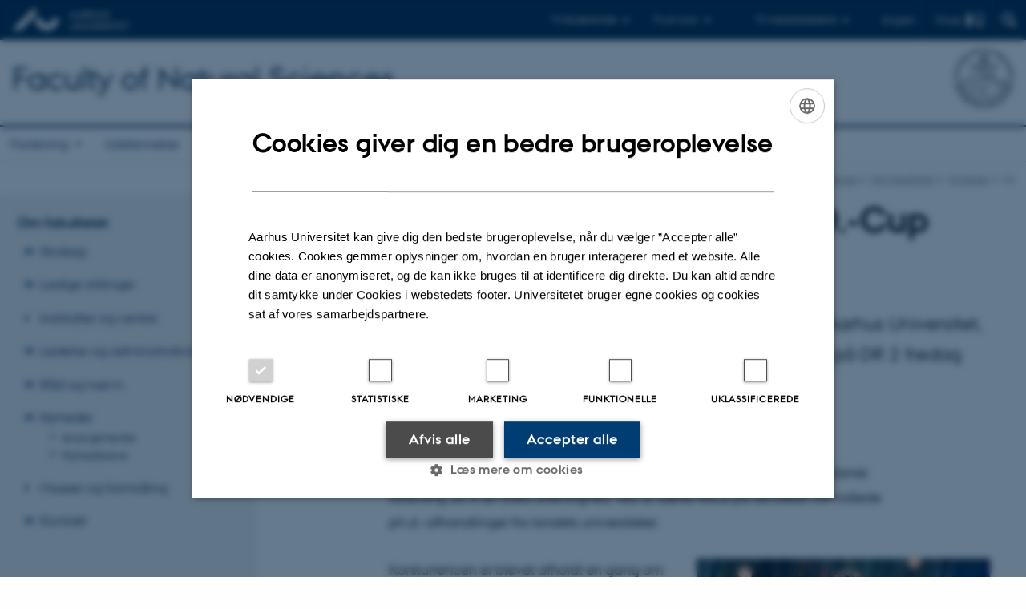

--- FILE ---
content_type: text/html; charset=utf-8
request_url: https://nat.au.dk/om-fakultetet/nyheder/nyhed/artikel/andreas-sommerfeldt-vinder-phd-cup-2021
body_size: 9785
content:
<!DOCTYPE html>
<html lang="da" class="no-js">
<head>

<meta charset="utf-8">
<!-- 
	This website is powered by TYPO3 - inspiring people to share!
	TYPO3 is a free open source Content Management Framework initially created by Kasper Skaarhoj and licensed under GNU/GPL.
	TYPO3 is copyright 1998-2026 of Kasper Skaarhoj. Extensions are copyright of their respective owners.
	Information and contribution at https://typo3.org/
-->



<title>Andreas Sommerfeldt vinder Ph.D.-Cup 2021</title>
<script>
  var cookieScriptVersion = "202304251427";
  var cookieScriptId = "a8ca7e688df75cd8a6a03fcab6d18143";
</script>
<meta name="DC.Language" scheme="NISOZ39.50" content="da">
<meta name="DC.Title" content="Andreas Sommerfeldt vinder Ph.D.-Cup 2021">
<meta http-equiv="Last-Modified" content="2026-01-11T10:45:25+01:00">
<meta name="DC.Date" scheme="ISO8601" content="2026-01-11T10:45:25+01:00">
<meta name="DC.Contributor" content="130857@au.dk">
<meta name="DC.Creator" content="">
<meta name="DC.Publisher" content="Aarhus Universitet">
<meta name="DC.Type" content="text/html">
<meta name="generator" content="TYPO3 CMS">
<meta name="description" content="Ph.D. i kemi og nanoteknologi fra Institut for Kemi og iNano på Aarhus Universitet, Andreas Sommerfeldt, vandt Ph.D.-Cup finalen, som blev sendt på DR 2 fredag den 30. april. ">
<meta http-equiv="content-language" content="da">
<meta name="author" content="">
<meta property="og:title" content="Andreas Sommerfeldt vinder Ph.D.-Cup 2021">
<meta property="og:type" content="article">
<meta property="og:url" content="https://nat.au.dk/om-fakultetet/nyheder/nyhed/artikel/andreas-sommerfeldt-vinder-phd-cup-2021">
<meta property="og:image" content="https://nat.au.dk/fileadmin/news_import/Vinder_lille_5857_01.jpg">
<meta property="og:image:width" content="1100">
<meta property="og:image:height" content="733">
<meta property="og:description" content="Ph.D. i kemi og nanoteknologi fra Institut for Kemi og iNano på Aarhus Universitet, Andreas Sommerfeldt, vandt Ph.D.-Cup finalen, som blev sendt på DR 2 fredag den 30. april. ">
<meta name="twitter:card" content="summary">
<meta name="rating" content="GENERAL">


<link rel="stylesheet" href="/typo3temp/assets/css/4adea90c81bdd79ac4f5be3b55a7851c.css?1763105400" media="all">
<link rel="stylesheet" href="https://cdn.au.dk/2016/assets/css/app.css" media="all">
<link rel="stylesheet" href="https://cdn.au.dk/components/umd/all.css" media="all">
<link rel="stylesheet" href="/_assets/bba0af3e32dafabe31c0da8e169fa8c4/Css/fluid_styled_content.css?1768999294" media="all">
<link rel="stylesheet" href="/_assets/56b797f8bb08f87b2b0a4b7706a3f2d6/Css/Powermail/CssDemo.css?1768999291" media="all">
<link rel="stylesheet" href="/_assets/56b797f8bb08f87b2b0a4b7706a3f2d6/Css/powermail-overrides.css?1768999291" media="all">
<link rel="stylesheet" href="/_assets/d336a48cc75b0ce72905efb565ce5df1/Css/news-basic.css?1768999295" media="all">
<link rel="stylesheet" href="https://customer.cludo.com/css/511/2151/cludo-search.min.css" media="all">


<script src="https://cdn.jsdelivr.net/npm/react@16.13.1/umd/react.production.min.js"></script>
<script src="https://cdn.jsdelivr.net/npm/react-dom@16.13.1/umd/react-dom.production.min.js"></script>
<script src="https://cdn.jsdelivr.net/npm/axios@0.19.2/dist/axios.min.js"></script>
<script src="https://cdn.jsdelivr.net/npm/dom4@2.1.5/build/dom4.js"></script>
<script src="https://cdn.jsdelivr.net/npm/es6-shim@0.35.5/es6-shim.min.js"></script>
<script src="https://cdn.au.dk/2016/assets/js/vendor.js"></script>
<script src="https://cdn.au.dk/2016/assets/js/app.js"></script>
<script src="https://cdnjs.cloudflare.com/ajax/libs/mathjax/2.7.1/MathJax.js?config=TeX-AMS-MML_HTMLorMML"></script>
<script src="https://cdn.jsdelivr.net/npm/@aarhus-university/au-designsystem-delphinus@latest/public/projects/typo3/js/app.js"></script>
<script src="/_assets/d336a48cc75b0ce72905efb565ce5df1/JavaScript/Infobox.js?1768999295"></script>


<base href="//nat.au.dk/"><link href="https://cdn.au.dk/favicon.ico" rel="shortcut icon" /><meta content="AU normal contrast" http-equiv="Default-Style" /><meta http-equiv="X-UA-Compatible" content="IE=Edge,chrome=1" /><meta name="viewport" content="width=device-width, initial-scale=1.0"><meta name="si_pid" content="125721" />
<script>
    var topWarning = false;
    var topWarningTextDa = '<style type="text/css">@media (max-width: 640px) {.ie-warning a {font-size:0.8em;} .ie-warning h3 {line-height: 1;} } .ie-warning h3 {text-align:center;} .ie-warning a {padding: 0;} .ie-warning a:hover {text-decoration:underline;}</style><h3><a href="https://medarbejdere.au.dk/corona/">Coronavirus: Information til studerende og medarbejdere</a></h3>';
    var topWarningTextEn = '<style type="text/css">@media (max-width: 640px) {.ie-warning a {font-size:0.8em;} .ie-warning h3 {line-height: 1;} } .ie-warning h3 {text-align:center;} .ie-warning a:hover {text-decoration:underline;}</style><h3><a href="https://medarbejdere.au.dk/en/corona/">Coronavirus: Information for students and staff</a></h3>';
    var primaryDanish = true;
</script>
<script>
    var cludoDanishPath = '/soegning';
    var cludoEnglishPath = '/en/site-search';
    var cludoEngineId = 11361;
</script>
<link rel="image_src" href="//www.au.dk/fileadmin/res/facebookapps/au_standard_logo.jpg" />
<!-- Pingdom hash not set -->
<link rel="schema.dc" href="http://purl.org/dc/elements/1.1/" /><link rel="stylesheet" type="text/css" href="https://cdn.jsdelivr.net/npm/@aarhus-university/au-designsystem-delphinus@latest/public/projects/typo3/style.css" media="all">
<link rel="canonical" href="https://nat.au.dk/om-fakultetet/nyheder/nyhed/artikel/andreas-sommerfeldt-vinder-phd-cup-2021"/>

<link rel="alternate" hreflang="da" href="https://nat.au.dk/om-fakultetet/nyheder/nyhed/artikel/andreas-sommerfeldt-vinder-phd-cup-2021"/>
<link rel="alternate" hreflang="en" href="https://nat.au.dk/en/about-the-faculty/news/show/artikel/andreas-sommerfeldt-vinder-phd-cup-2021-1"/>
<link rel="alternate" hreflang="x-default" href="https://nat.au.dk/om-fakultetet/nyheder/nyhed/artikel/andreas-sommerfeldt-vinder-phd-cup-2021"/>
<!-- This site is optimized with the Yoast SEO for TYPO3 plugin - https://yoast.com/typo3-extensions-seo/ -->
<script type="application/ld+json">[{"@context":"https:\/\/www.schema.org","@type":"BreadcrumbList","itemListElement":[{"@type":"ListItem","position":1,"item":{"@id":"https:\/\/auinstallation31.cs.au.dk\/","name":"TYPO3"}},{"@type":"ListItem","position":2,"item":{"@id":"https:\/\/nat.au.dk\/","name":"nat.au.dk"}},{"@type":"ListItem","position":3,"item":{"@id":"https:\/\/nat.au.dk\/om-fakultetet","name":"Om fakultetet"}},{"@type":"ListItem","position":4,"item":{"@id":"https:\/\/nat.au.dk\/om-fakultetet\/nyheder","name":"Nyheder"}},{"@type":"ListItem","position":5,"item":{"@id":"https:\/\/nat.au.dk\/om-fakultetet\/nyheder\/nyhed","name":"vis"}}]}]</script>
</head>
<body class="department layout15 level3">


    







        
    




    

<header>
    <div class="row section-header">
        <div class="large-12 medium-12 small-12 columns logo">
            <a class="main-logo" href="//www.au.dk/" itemprop="url">
                <object data="//cdn.au.dk/2016/assets/img/logos.svg#au" type="image/svg+xml" alt="Aarhus Universitets logo" aria-labelledby="section-header-logo">
                    <p id="section-header-logo">Aarhus Universitets logo</p>
                </object>
            </a>
            <div class="hide-for-small-only find">
                <a class="button find-button float-right" type="button" data-toggle="find-dropdown">Find</a>
                <div class="dropdown-pane bottom " id="find-dropdown" data-dropdown data-hover="false"
                    data-hover-pane="false" data-close-on-click="true">
                    <div id="find-container" class="find-container"></div>
                </div>
            </div>
            <div class="search">
                
<div class="au_searchbox" id="cludo-search-form" role="search">
    <form class="au_searchform">
        <fieldset>
            <input class="au_searchquery" type="search" value="" name="searchrequest" id="cludo-search-form-input" aria-autocomplete="list"
                   aria-haspopup="true" aria-label="Indtast søgekriterium" title="Indtast søgekriterium" />
            <input class="au_searchbox_button" type="submit" title="Søg" value="Søg" />
        </fieldset>
    </form>
</div>

            </div>
            <div class="language-selector">
                

    
        
    
        
                <p>
                    <a href="/en/about-the-faculty/news/show/artikel/andreas-sommerfeldt-vinder-phd-cup-2021-1" hreflang="en" title="English">
                        <span>English</span>
                    </a>
                </p>
            
    
        
    
        
    
        
    
        
    
        
    


            </div>
            <nav class="utility-links">

        

        <div id="c557867" class="csc-default csc-frame frame frame-default frame-type-html frame-layout-0 ">
            
            
                



            
            
            

    <script>
// Default alphabox med medarbejderservice til utility-box
AU.alphabox.boxes.push(DEFAULT_util_staffservice_da);
</script>
                <ul class="utility resetlist">
                    <li><a href="javascript:void(0)" data-toggle="utility-pane-student">Til studerende</a></li>
                      <li><a href="javascript:void(0)" data-toggle="utility-pane-phd">Til ph.d.er</a></li>
                    <li><a href="javascript:void(0)" data-toggle="utility-pane-staff">Til medarbejdere</a></li>

                  <!-- STUDENT -->
                  <div class="dropdown-pane phd" id="utility-pane-student" data-dropdown data-close-on-click="true">
                    <h2>Lokal studieportal</h2>
                    <a href="//studerende.au.dk/" target="_self" class="button expanded text-left bg-dark-student margin">Find din studieinformation</a>
                    <div id="au_alphabox_student_utility"></div>                       
                  </div>
                  <!-- STUDENT END -->
                  <!-- PHD -->
                  <div class="dropdown-pane phd" id="utility-pane-phd" data-dropdown data-close-on-click="true">
                    <h2>Lokal ph.d.-portal</h2>
                    <a href="//phd.nat.au.dk" target="_self" class="button expanded text-left bg-dark-phd margin">Graduate School of Natural Sciences</a>
                    <div id="au_alphabox_phd_utility"></div>
                    <h2>Fælles sider for ph.d.-studerende</h2>
                    <a href="//phd.au.dk/" target="_self" class="button expanded text-left bg-dark-phd margin">phd.au.dk</a>                        
                  </div>
                  <!-- PHD END -->
                  <!-- MEDARBEJDER -->
                  <div class="dropdown-pane bottom" id="utility-pane-staff" data-dropdown data-close-on-click="true">
                    <h2>Lokal medarbejderportal</h2>
                    <a href="https://nat.medarbejdere.au.dk/" target="_self" class="button expanded text-left bg-dark-staff margin">Medarbejderportal for Natural Sciences</a>
                    <div id="au_alphabox_staff_utility"></div>
                    <h2>Fælles sider for medarbejdere på AU</h2>
                    <a href="//medarbejdere.au.dk" target="_self" class="button expanded text-left bg-dark-staff margin">medarbejdere.au.dk</a>                        
                  </div>
                  <!-- MEDARBEJDER END -->              
                </ul>



            
                



            
            
                



            
        </div>

    

</nav>
        </div>
    </div>
    
    <div class="row section-title">
        <div class=" large-10 medium-10 columns">
            <h1>
                <a href="/">Faculty of Natural Sciences</a>
            </h1>
        </div>
        <div class="large-2 medium-2 small-2 columns seal text-right">
            
                <img class="seal show-for-medium" src="//cdn.au.dk/2016/assets/img/au_segl-inv.svg" alt="Aarhus Universitets segl" />
            
        </div>
    </div>
    <div class="row header-menu">
        <div class="columns medium-12 large-12 small-12 small-order-2">
            <div class="title-bar align-right" data-responsive-toggle="menu" data-hide-for="medium">
                <div class="mobile-nav">
                    <button class="menu-icon" data-toggle></button>
                </div>
            </div>
            <nav class="top-bar" id="menu"><div class="top-bar-left"><ul class="vertical medium-horizontal menu resetlist" data-responsive-menu="accordion medium-dropdown" data-hover-delay="300" data-closing-time="60" data-options="autoclose:false; closeOnClick:true; forceFollow:true;" ><li class="has-submenu"><a href="/forskning" target="_top">Forskning</a><ul  class="vertical menu"><li><a href="/forskning/baeredygtighed-og-klima" target="_top">Bæredygtighed og klima</a></li><li><a href="/forskning/forskningscentre" target="_top">Forskningscentre</a></li><li><a href="/forskning/forskningsfaciliteter-natural-sciences-aarhus-universitet" target="_top">Forskningsfaciliteter</a></li><li><a href="/forskning/publikationer" target="_top">Publikationer</a></li></ul></li><li><a href="/uddannelse" target="_top">Uddannelse</a></li><li class="has-submenu"><a href="/samarbejde" target="_top">Samarbejde</a><ul  class="vertical menu"><li><a href="/samarbejde/erhvervskontakt" target="_top">Erhvervskontakt</a></li><li><a href="/samarbejde/samarbejde-om-forskning-og-innovation" target="_top">Samarbejde om forskning og innovation</a></li><li><a href="/samarbejde/samarbejde-med-studerende-og-phder" target="_top">Samarbejde med studerende og ph.d.er</a></li><li><a href="/samarbejde/adgang-til-forskningsfaciliteter" target="_top">Adgang til forskningsfaciliteter</a></li><li><a href="/samarbejde/alumner" target="_top">Alumner</a></li><li><a href="/samarbejde/skoler-og-gymnasier" target="_top">Skoler &amp; gymnasier</a></li></ul></li><li class="has-submenu"><a href="/karriere-ved-natural-sciences" target="_top">Karriere</a><ul  class="vertical menu"><li><a href="/karriere-ved-natural-sciences/phd" target="_top">Ph.d.</a></li><li><a href="/karriere-ved-natural-sciences/postdoc" target="_top">Postdoc</a></li><li><a href="/karriere-ved-natural-sciences/adjunkt" target="_top">Adjunkt</a></li><li><a href="/karriere-ved-natural-sciences/lektor" target="_top">Lektor</a></li><li><a href="/karriere-ved-natural-sciences/professor" target="_top">Professor</a></li></ul></li><li class="has-submenu active"><a href="/om-fakultetet" target="_top">Om fakultetet</a><ul  class="vertical menu"><li><a href="/om-fakultetet/strategi" target="_top">Strategi</a></li><li><a href="/om-fakultetet/ledige-stillinger-og-karriere" target="_top">Ledige stillinger</a></li><li><a href="/om-fakultetet/institutter-og-centre" target="_top">Institutter og centre</a></li><li><a href="/om-fakultetet/ledelse-og-administration" target="_top">Ledelse og administration</a></li><li><a href="/om-fakultetet/raad-og-naevn" target="_top">Råd og nævn</a></li><li class="active"><a href="/om-fakultetet/nyheder" target="_top">Nyheder</a></li><li><a href="/om-fakultetet/moed-os" target="_top">Museer og formidling</a></li><li><a href="/om-fakultetet/kontakt" target="_top">Kontakt</a></li></ul></li></ul></div></nav>
        </div>
    </div>
    <div id="fade"></div>
</header>





    <div class="row breadcrumb align-right hide-for-small-only">
        <div class="columns medium-12">
            <div id="au_breadcrumb"><span class="breadcrumb-prefix">Du er her:</span>&#160;<a href="https://nat.au.dk">Natural Sciences</a><span class="icon-bullet_rounded">&#160;</span><a href="/om-fakultetet">Om fakultetet</a><span class="icon-bullet_rounded">&#160;</span><a href="/om-fakultetet/nyheder">Nyheder</a><span class="icon-bullet_rounded">&#160;</span><strong>vis</strong></div>
        </div>
    </div>
    <div class="row">
        <nav class="small-12 large-3 medium-4 columns medium-only-portrait-4 pagenav left-menu align-top">
            <h3 class="menu-title"><a href="/om-fakultetet">Om fakultetet</a></h3><ul id="au_section_nav_inner_list"><li class="au_branch"><a href="/om-fakultetet/strategi">Strategi</a></li><li class="au_branch"><a href="/om-fakultetet/ledige-stillinger-og-karriere">Ledige stillinger</a></li><li><a href="/om-fakultetet/institutter-og-centre">Institutter og centre</a></li><li class="au_branch"><a href="/om-fakultetet/ledelse-og-administration">Ledelse og administration</a></li><li class="au_branch"><a href="/om-fakultetet/raad-og-naevn">Råd og nævn</a></li><li class="au_branch au_selected_branch"><a href="/om-fakultetet/nyheder">Nyheder</a><ul><li class="lvl2"><a href="/om-fakultetet/nyheder/arrangementer">Arrangementer</a></li><li class="lvl2"><a href="/om-fakultetet/nyheder/nyhedsbreve">Nyhedsbreve</a></li></ul></li><li><a href="/om-fakultetet/moed-os">Museer og formidling</a></li><li class="au_branch"><a href="/om-fakultetet/kontakt">Kontakt</a></li></ul>
        </nav>
        <div class="small-12 large-9 medium-8 columns medium-only-portrait-8 content main" id="au_content">
            <div class="row">
                <div class="large-12 medium-12 medium-only-portrait-12 small-12 columns">
                    
                    

        

        <div id="c722051" class="csc-default csc-frame frame frame-default frame-type-news_newsdetail frame-layout-0 ">
            
            
                



            
            
                



            
            

    
    



<div class="news news-single">
	<div class="article" itemscope="itemscope" itemtype="http://schema.org/Article">
		
	
			<script type="text/javascript">
				const showAllContentLangToken = "Vis alt indhold ";
			</script>

			
			

			<article class="typo3-delphinus delphinus-gutters">

				<!-- News PID: 125723 - used for finding folder/page which contains the news / event -->
				<!-- News UID: 55476 - the ID of the current news / event-->

				<div class="news-event">
					<div class="news-event__header">
						<!-- Categories -->
						
							<span class="text--stamp">
<!-- categories -->
<span class="news-list-category">
	
		
	
		
	
		
	
</span>

</span>
						

						<!-- Title -->
						<h1 itemprop="headline">Andreas Sommerfeldt vinder Ph.D.-Cup 2021</h1>
						

							<!-- Teaser -->
							<p class="text--intro" itemprop="description">Ph.D. i kemi og nanoteknologi fra Institut for Kemi og iNano på Aarhus Universitet, Andreas Sommerfeldt, vandt Ph.D.-Cup finalen, som blev sendt på DR 2 fredag den 30. april. </p>
						
					</div>

					

					<div class="news-event__content">

						<!-- Events info box -->
						
							

						
							<!-- Media -->
							
								

	
	

	

	
		
					
		
		

		<figure class="news-event__image image" id="first-side-image">
			
					
	
			
                    
                        
                    
                    
                        
                    

					<a href="/fileadmin/_processed_/0/7/csm_Vinder_lille_5857_01_a498d983ca.jpg" title="Andreas Sommerfeldt fik ud over ære en præmie på 50.000 kroner. med sig hjem. Pressefoto: Agnete Schlichtkrull&lt;br/&gt;Andreas Sommerfeldt fik ud over ære en præmie på 50.000 kroner. med sig hjem. Pressefoto: Agnete Schlichtkrull" class="lightbox" rel="lightbox[myImageSet]">
                        <img itemprop="image" title="Andreas Sommerfeldt fik ud over ære en præmie på 50.000 kroner. med sig hjem. Pressefoto: Agnete Schlichtkrull" alt="Andreas Sommerfeldt fik ud over ære en præmie på 50.000 kroner. med sig hjem. Pressefoto: Agnete Schlichtkrull" src="/fileadmin/news_import/Vinder_lille_5857_01.jpg" width="1100" height="733" />
                    </a>
                    <figcaption>
                        
                            <span class="news-event__image__caption">
                                Andreas Sommerfeldt fik ud over ære en præmie på 50.000 kroner. med sig hjem. Pressefoto: Agnete Schlichtkrull
                            </span>
                         
                         
                   </figcaption>
				
		


			

			

			

			
		</figure>
 	
			
	



							
						

						
							<div class="news-event__content__text">
								<span class="text--byline" id="byline">
									
										<!-- Created date -->
										<time itemprop="datePublished" datetime="2021-04-30">
											30. april 2021
										</time>
									

									<!-- Author -->
									
										<span itemprop="author" itemscope="itemscope" itemtype="http://schema.org/Person">
											
													af
												

											
													<a href="mailto:kwulff@au.dk">
														<span itemprop="name">Kristina Wulff Nielsen</span>
													</a>
												
										</span>
									
								</span>

								

									<!-- Body text -->
									<p>Ph.D.-Cup er en formidlingskonkurrence, der har som formål at sprede dansk forskning ud til en bred offentlighed ved at sætte fokus på de bedst formidlede ph.d.-afhandlinger fra landets universiteter. </p>
<p>Konkurrencen er blevet afholdt en gang om året siden 2013, og i år var Peter Lund Madsen vært på det store kåringsshow på DR 2 og i dommerpanelet sad uddannelses- og forskningsminister Ane Halsboe-Jørgensen, Eske Willerslev, DNA-forsker og professor ved KU, og Anja Andersen, astrofysiker og professor ved Niels Bohr Instituttet. </p>
<p>De tre dommer var enige om, at Andreas Sommerfeldt var den rigtige vinder. </p>
<p>”Jeg er rigtigt glad og stolt. Det er en kæmpe ære at vinde, og hvis jeg skal være ærlig, så er det nok ikke helt sunket ind endnu. Det har været en vildt fed oplevelse fra start til slut, og det har været meget berigende at møde de andre deltagere, som jeg straks klikkede med, og som alle er superdygtige, ” siger Andreas Sommerfeldt. </p>
<p><strong>En anderledes forskningsformidling</strong><strong></strong></p>
<p>En ting er at formilde sin forskning til sine fagfæller og kolleger, en anden ting er, når man står foran en hel tv-produktion, en minister og kendte forskere, samtidigt med at man skal formidle til nogle, som ikke har indgående kendskab til ens felt. </p>
<p>”Jeg var ret nervøs op til optagelserne og havde sommerfugle i maven, og jeg var bekymret for, om jeg kom til at snakke for hurtigt, men det gik heldigvis rigtigt godt, og jeg formåede i stedet at skrue en tand op for entusiasmen. Det var noget af det, som dommerne især var glade for,” siger Andreas Sommerfeldt.&nbsp; </p>
<p>Før tv-optagelserne skulle de fem finalister igennem flere coachingsessioner, og der blev arbejdet indgående med deres formidling, så de var helt klar, da optagelserne gik i gang. &nbsp;</p>
<p>”Det har været en meget anderledes oplevelse, som jeg kun kan sammenligne med at skulle tale på en konference eller skulle til eksamen. Jeg kunne godt ønske mig, at alle fik samme chance som mig for at arbejde så indgående med formidlingen af ens forskning. Det har været utroligt givtigt og spændende for mig at skulle formidle min forskning på en lettilgængelig måde, så alle kunne følge med,” siger han. </p>
<p><strong>En ny type plastik</strong><strong></strong></p>
<p>Andreas Sommerfeldt kom i Ph.D.-Cup finalen på baggrund af sin og kollegers forskning i en ny type plastik, der kan nedbrydes på kommando. En slags selvopofrende plastik, der nemt kan genanvendes, fordi den nedbrydes til grundmaterialer i stedet for at blive smeltet om, sådan som det sker for det meste af den plastik, der genanvendes i dag. </p>
<p>Tanken er, at plastikken får en kemisk kommando og så nedbrydes til sine grundmaterialer, som man så kan anvende til ny plastik. &nbsp;&nbsp;</p>
<p>”Det unikke her er, at vi har bygget en slags lås ind plastikken, og når nøglen sidder i låsen, så er plastikken stabil, men tager jeg nøglen ud – drypper nøglekemikaliet ud over plastikken – så nedbrydes den,” siger Andreas Sommerfeldt. </p>
<p>Han understreger, at der er tale om grundforskning, og at der er lang vej endnu til at løse verdens plastik-problemer, men han håber meget på, at idéen med selvopofrende plastik kan danne trædesten for andre forskningsprojekter og inspirere andre til at tænke ud af boksen.</p>
<p>Danmarks Radio og Dagbladet Information samarbejder om Ph.D.-Cup, der er støttet af Lundbeckfonden.</p>
<p><a href="https://uploads-ssl.webflow.com/5f8d96c513228fe2930acfea/60478975f5c05333fc859904_Formidlingstekst_PhDCup_AndreasSommerfeldt.pdf" target="_self">Læs hele Andreas Sommerfeldt formidlingstekst til Ph.D.-Cup</a>.&nbsp;</p>
								
							</div>
						
					</div>

					
						<!-- Content elements -->
						
					
				</div>
			</article>

			
				
				
			

			<!-- related things -->
			
		

	</div>
</div>



            
                



            
            
                



            
        </div>

    



        

        <div id="c788261" class="csc-default csc-frame frame frame-default frame-type-html frame-layout-0 ">
            
            
                



            
            
            

    <style type="text/css">
.menu-title:empty { display: none; }
</style>


            
                



            
            
                



            
        </div>

    


                </div>
                <div class="column medium-12 small-12">
                    <div class="au_contentauthor">
                        
<div class="au_contentauthor-revised">
    Revideret
    11.01.2026
</div>

    -
    <div class="tx-lfcontactauthor-pi1">
        <a href="mailto:nat.websupport@au.dk?subject=t3Pageid:125721_t3PageUrl:http://nat.au.dk/om-fakultetet/nyheder/nyhed/artikel/andreas-sommerfeldt-vinder-phd-cup-2021" >NAT websupport</a>
    </div>




                    </div>
                </div>
            </div>
        </div>
    </div>
    <footer>
        
        
        

        

        <div id="c557869" class="csc-default csc-frame frame frame-default frame-type-html frame-layout-0 ">
            
            
                



            
            
            

    <footer class="row global">
    <div class="large-6 medium-6 columns small-12">
        <div class="row">
            <div class="large-6 medium-6 small-6 columns small-order-2 medium-order-1">
                <img class="seal" alt="" src="https://cdn.au.dk/2016/assets/img/au_segl.svg"/>
            </div>
            <div class="large-6 medium-6 columns small-order-1">
                <h3>Faculty of Natural Sciences</h3>
                <p>Aarhus Universitet<br>
                      Ny Munkegade 120<br>
      8000 Aarhus C
                </p>
                <p>E-mail:  nat@au.dk<br>
                    Telefon: 87 15 00 00<br>
                <br>CVR-nr.: 31119103<br>
                  EORI-nr.: DK-31119103<br>
                      EAN-numre: <a href="https://www.au.dk/eannumre/" target="_self">au.dk/eannumre</a><br></p>
            </div>
        </div>
    </div>
    <div class="small-12 large-6 medium-6 columns">
        <div class="row">
            <div class="small-6 large-4 medium-6 columns">
                <h3>Om os</h3>
                <ul class="resetlist">
                    <li><a href="https://nat.au.dk/om-fakultetet/" target="_self">Om Natural Sciences</a></li>
                    <li><a href="https://nat.au.dk/om-fakultetet/institutter-og-centre/" target="_self">Institutter og centre</a></li>
                    <li><a href="https://nat.au.dk/om-fakultetet/kontakt/" target="_self">Kontakt og kort</a></li>
                    <li><a href="https://nat.au.dk/om-fakultetet/ledige-stillinger-og-karriere/" target="_self">Ledige stillinger</a></li>
                    <li><a href="https://nat.au.dk/om-fakultetet/kontakt/presse" target="_self">Presse</a></li>
                </ul>
            </div>
            <div class="small-6 large-4 medium-6 columns">
                <h3>Uddannelser på AU</h3>
                <ul class="resetlist">
                    <li><a href="https://bachelor.au.dk/" target="_self">Bachelor</a></li>
                    <li><a href="https://kandidat.au.dk/" target="_self">Kandidat</a></li>
                    <li><a href="https://phd.au.dk/" target="_self">Ph.d.</a></li>
                    <li><a href="https://www.au.dk/evu" target="_self">Efter- og videreuddannelse</a></li>
                </ul>

            </div>
            <div class="small-12 large-4 medium-6 columns">
                <h3>Sociale medier</h3>
                <ul class="resetlist">
                    <li><a href="https://www.facebook.com/NatSciAU" target="_blank" rel="noreferrer">Facebook</a></li>
                 <li><a href="https://www.instagram.com/natsciau/" target="_blank" rel="noreferrer">Instagram</a></li>
                     <li><a href="https://www.linkedin.com/showcase/faculty-of-natural-sciences---aarhus-university" target="_blank" rel="noreferrer">LinkedIn</a></li>
                </ul>
                <p class="muted">
                    <br><br>
                    <a href="https://www.au.dk/om/profil/detteweb/ophavsret/" target="_blank" rel="noreferrer">©</a> &mdash;
                    <a href="https://www.au.dk/cookiepolitik/" target="_self">Cookies på au.dk</a>
                  <br>
                    <a href="https://www.au.dk/om/profil/privatlivspolitik/" target="_blank" rel="noreferrer">Privatlivspolitik</a>
                  <br><a href="https://au.dk/was/" target="_self">Tilgængelighedserklæring</a>
                </p>

            </div>
        </div>
    </div>

</footer>


            
                



            
            
                



            
        </div>

    


        <div class="page-id row">125721&nbsp;/ i31</div>
    </footer>

<script src="https://cdn.au.dk/apps/react/findwidget/latest/app.js"></script>
<script src="/_assets/948410ace0dfa9ad00627133d9ca8a23/JavaScript/Powermail/Form.min.js?1760518844" defer="defer"></script>
<script src="/_assets/56b797f8bb08f87b2b0a4b7706a3f2d6/JavaScript/Powermail/Tabs.min.js?1768999291"></script>
<script>
/*<![CDATA[*/
/*TS_inlineFooter*/

var alertCookies = false;


/*]]>*/
</script>

</body>
</html>